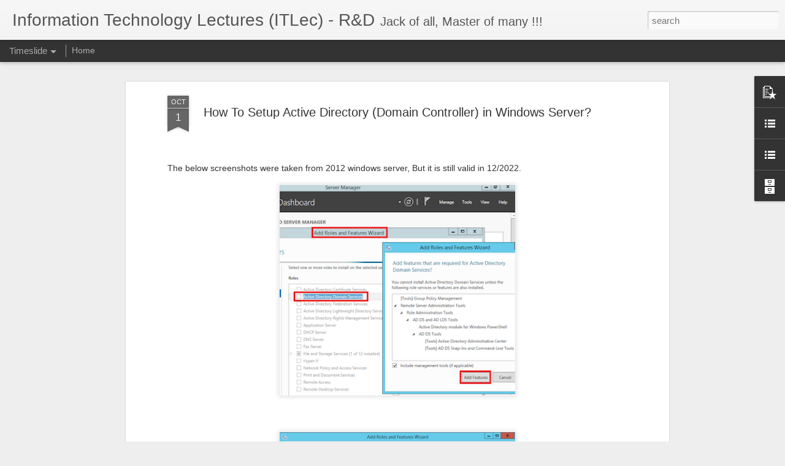

--- FILE ---
content_type: text/javascript; charset=UTF-8
request_url: http://www.itlec.com/?v=0&action=initial&widgetId=PopularPosts1&responseType=js&xssi_token=AOuZoY7hW4zAiRtR5ZNfskSoTfzvj-nKuQ%3A1769006517143
body_size: 2698
content:
try {
_WidgetManager._HandleControllerResult('PopularPosts1', 'initial',{'title': '', 'showSnippets': true, 'showThumbnails': true, 'thumbnailSize': 72, 'showAuthor': true, 'showDate': true, 'posts': [{'id': '1797607092041806241', 'title': 'Generate Class Diagram - Eclipse Java', 'href': 'http://www.itlec.com/2022/01/generate-class-diagram-eclipse-java.html', 'snippet': '\xa0 1- Download this file:- https://github.com/ITLec/Miscellaneous/blob/main/GenerateDiagrams/objectaid-1.2.4.zip?raw\x3dtrue 2-\xa0 Open eclipse \x3d\x3d...', 'thumbnail': 'https://blogger.googleusercontent.com/img/b/R29vZ2xl/AVvXsEj826nFHHxXMM1W5osaX6tq77vGSmR6reY9hdTJT7IbEqf3PjHegUaYf7Gls_DRUoPAnzbq14XsgYaKUzdyeawV42N-mKniSMvMHl-fv5AhaqE5iiK4mbYExc4UcioVkQ83xTyxs-AB3tPP/s72-c/image.png', 'featuredImage': 'https://blogger.googleusercontent.com/img/b/R29vZ2xl/AVvXsEj826nFHHxXMM1W5osaX6tq77vGSmR6reY9hdTJT7IbEqf3PjHegUaYf7Gls_DRUoPAnzbq14XsgYaKUzdyeawV42N-mKniSMvMHl-fv5AhaqE5iiK4mbYExc4UcioVkQ83xTyxs-AB3tPP/s16000/image.png'}, {'id': '1852194660092044364', 'title': 'How To Change ToolBar Background Color Inside Xamarin.Forms?', 'href': 'http://www.itlec.com/2017/09/xamarin-change-toolbar-background-color.html', 'snippet': '     \xa0 \xa0 \xa0 \xa0 public App()  \xa0 \xa0 \xa0 \xa0 {  \xa0 \xa0 \xa0 \xa0 \xa0 \xa0 InitializeComponent();  \xa0 \xa0 \xa0 \xa0 \xa0 \xa0 MainPage \x3d new NavigationPage(new MainPage1())  \xa0 \xa0 \xa0 ...', 'thumbnail': 'https://blogger.googleusercontent.com/img/b/R29vZ2xl/AVvXsEhAekOMjUvq05jya9f1-x5by6ipGkt4u7yL-NbjFTpymuRNQcFsgZkzlyB_zU0MdqicLp_NNTdyZzq9rx1BRA9_bPE9GrW9hQlqrro4m-x9yGlO2gDLo27ewkK4l-Sq9tf2PK6nuUisK8g/s72-c/ToolBarBackgroundColor.png', 'featuredImage': 'https://blogger.googleusercontent.com/img/b/R29vZ2xl/AVvXsEhAekOMjUvq05jya9f1-x5by6ipGkt4u7yL-NbjFTpymuRNQcFsgZkzlyB_zU0MdqicLp_NNTdyZzq9rx1BRA9_bPE9GrW9hQlqrro4m-x9yGlO2gDLo27ewkK4l-Sq9tf2PK6nuUisK8g/s640/ToolBarBackgroundColor.png'}, {'id': '8075839372682459394', 'title': 'How To Get \x26 Set Global Variable Inside Xamarin.Forms App?', 'href': 'http://www.itlec.com/2016/08/how-to-get-set-global-variable-inside.html', 'snippet': '  To share a variable between the whole Xamarin.Forms application, There are three ways:-      Application.Current.Properties      \xa0 \xa0 \xa0 \xa0 p...'}, {'id': '7185041160046949998', 'title': 'Easiest Way To Implement Progress Bar Inside Xamarin.Forms', 'href': 'http://www.itlec.com/2017/08/easiest-way-to-implement-progress-bar-xamarin.html', 'snippet': '        Create Xamarin.Forms Project  Add the Nuget package to your main   library\xa0https://www.nuget.org/packages/ITLec.XamarinForms.Tool.Ad...', 'thumbnail': 'https://lh3.googleusercontent.com/blogger_img_proxy/AEn0k_urwmt8QhLn6aomGHwi2D2gf21trZ2_GdlQ6Zh49YKz3Calp_PgIleni9n-reMKjy7Qwyymc8RMjBF7QkkZQucitUCAJDquX5uu_PE', 'featuredImage': 'https://lh3.googleusercontent.com/blogger_img_proxy/AEn0k_urwmt8QhLn6aomGHwi2D2gf21trZ2_GdlQ6Zh49YKz3Calp_PgIleni9n-reMKjy7Qwyymc8RMjBF7QkkZQucitUCAJDquX5uu_PE'}, {'id': '3280650233334818161', 'title': 'FormXml Manager For Dynamics 365 CRM, XrmToolBox', 'href': 'http://www.itlec.com/2017/09/formxml-manager.html', 'snippet': '    FormXml Manager V2018.06.04    This is my fourth plugin for XrmToolBox, my 3rd one to be published to public.    This tool gives you abi...', 'thumbnail': 'https://blogger.googleusercontent.com/img/b/R29vZ2xl/AVvXsEih6VO8y6vTbh_0rB3gDwXU-_jZZWdWbhEIXGq-oys-roxaydfa5DcDlt4EjVDCgwP4WqB5B3xPSTeJAcDDLFTZo-xYfNZzs-aVtgHN3a4tISTIjOai-Dh2HDW8Anvdfk6NchL5l-sRG6g/s72-c/1-+Icons.png', 'featuredImage': 'https://blogger.googleusercontent.com/img/b/R29vZ2xl/AVvXsEih6VO8y6vTbh_0rB3gDwXU-_jZZWdWbhEIXGq-oys-roxaydfa5DcDlt4EjVDCgwP4WqB5B3xPSTeJAcDDLFTZo-xYfNZzs-aVtgHN3a4tISTIjOai-Dh2HDW8Anvdfk6NchL5l-sRG6g/s640/1-+Icons.png'}, {'id': '2722091464989937684', 'title': 'How To Read File In APP_Data Folder, ASP.Net?', 'href': 'http://www.itlec.com/2016/03/how-to-read-file-in-appdata-folder.html', 'snippet': '   \xa0 \xa0 \xa0 \xa0 public virtual DataSettings LoadSettings(string filePath \x3d null)  \xa0 \xa0 \xa0 \xa0 {  \xa0 \xa0 \xa0 \xa0 \xa0 \xa0 if (String.IsNullOrEmpty(filePath))  \xa0 \xa0...'}, {'id': '2922153314840930382', 'title': 'How To convert String Record Guid To Entity Reference To Use In Workflow - MS Dynamics 365', 'href': 'http://www.itlec.com/2018/04/create-lookup-string-guid-workflow-d365.html', 'snippet': '     One of the biggest limitation in workflow, \x26quot;Cannot assign lookup fields by using string guid also there is no generic lookup type...', 'thumbnail': 'https://lh3.googleusercontent.com/blogger_img_proxy/AEn0k_svucaRHMJEbf8Rjp88pjEtZRpM92OPdhJnYWhNDbBodVUP7hrwWXiP1VYotHXTJyWVuoyX4zashgop7OxQmxZPiHpmaCcBDdG1iP0', 'featuredImage': 'https://lh3.googleusercontent.com/blogger_img_proxy/AEn0k_svucaRHMJEbf8Rjp88pjEtZRpM92OPdhJnYWhNDbBodVUP7hrwWXiP1VYotHXTJyWVuoyX4zashgop7OxQmxZPiHpmaCcBDdG1iP0'}, {'id': '5466953575729190446', 'title': 'How To Hide Grid Lines in Tablix (SSRS)?', 'href': 'http://www.itlec.com/2016/04/how-to-hide-grid-lines-in-tablix-ssrs.html', 'snippet': '       Select all tabix cells.  Set the default border colour to white.                                             Reference:     https://s...', 'thumbnail': 'https://blogger.googleusercontent.com/img/b/R29vZ2xl/AVvXsEgCR_LBcC_a1rmZfmstdRo-RRvubBeiRQQ-KoW7j21wLRfF1BjCfvVhoI82kCxVU_W7vjwNQMSMBYAUzu8Wx0zVZ-3VUWeS9RHoELK6QLJ9R9C8L_def0vnvE6dyKMeCJV9LoV1i_yS7VY/s72-c/Tablix+Border.png', 'featuredImage': 'https://blogger.googleusercontent.com/img/b/R29vZ2xl/AVvXsEgCR_LBcC_a1rmZfmstdRo-RRvubBeiRQQ-KoW7j21wLRfF1BjCfvVhoI82kCxVU_W7vjwNQMSMBYAUzu8Wx0zVZ-3VUWeS9RHoELK6QLJ9R9C8L_def0vnvE6dyKMeCJV9LoV1i_yS7VY/s320/Tablix+Border.png'}, {'id': '1640330756546356368', 'title': 'Dynamics 365 Google Map Integration \x26 Dashboards', 'href': 'http://www.itlec.com/2017/07/dynamics-365-google-map-integration.html', 'snippet': '  ITLec Google Map V 20180416 (Latest Version)           To download the latest updated version\xa0 https://github.com/ITLec/Dynamics365GoogleM...', 'thumbnail': 'https://blogger.googleusercontent.com/img/b/R29vZ2xl/AVvXsEhMJC0iwgCJ8Km-JOfJYO9hSQZEUMn-zzbY2iTgmVLzvebbPfBaCL7QQmXTNQRwvFZmxWfqOFHw7e90eYP2b0zwv1O0kvPCjVstnRfaPWgJPkLk_NxbpxpaBhxPxy8HlbqV1_cYZ3KcJkg/s72-c/2-+Review.png', 'featuredImage': 'https://blogger.googleusercontent.com/img/b/R29vZ2xl/AVvXsEhMJC0iwgCJ8Km-JOfJYO9hSQZEUMn-zzbY2iTgmVLzvebbPfBaCL7QQmXTNQRwvFZmxWfqOFHw7e90eYP2b0zwv1O0kvPCjVstnRfaPWgJPkLk_NxbpxpaBhxPxy8HlbqV1_cYZ3KcJkg/s400/2-+Review.png'}, {'id': '350482248966887790', 'title': 'Capturing Image from Webcam - Emgu CV - C#', 'href': 'http://www.itlec.com/2021/12/capturing-image-from-webcam-emgu-cv-c.html', 'snippet': '\xa0 1- In your Visual Studio project, add the nuget package \x26quot;Emgu.CV\x26quot; 2- Add the following code:- ---------------- \xa0 \xa0 \xa0 \xa0 \xa0 \xa0 using...'}]});
} catch (e) {
  if (typeof log != 'undefined') {
    log('HandleControllerResult failed: ' + e);
  }
}


--- FILE ---
content_type: text/javascript; charset=UTF-8
request_url: http://www.itlec.com/?v=0&action=initial&widgetId=PopularPosts1&responseType=js&xssi_token=AOuZoY7hW4zAiRtR5ZNfskSoTfzvj-nKuQ%3A1769006517143
body_size: 2698
content:
try {
_WidgetManager._HandleControllerResult('PopularPosts1', 'initial',{'title': '', 'showSnippets': true, 'showThumbnails': true, 'thumbnailSize': 72, 'showAuthor': true, 'showDate': true, 'posts': [{'id': '1797607092041806241', 'title': 'Generate Class Diagram - Eclipse Java', 'href': 'http://www.itlec.com/2022/01/generate-class-diagram-eclipse-java.html', 'snippet': '\xa0 1- Download this file:- https://github.com/ITLec/Miscellaneous/blob/main/GenerateDiagrams/objectaid-1.2.4.zip?raw\x3dtrue 2-\xa0 Open eclipse \x3d\x3d...', 'thumbnail': 'https://blogger.googleusercontent.com/img/b/R29vZ2xl/AVvXsEj826nFHHxXMM1W5osaX6tq77vGSmR6reY9hdTJT7IbEqf3PjHegUaYf7Gls_DRUoPAnzbq14XsgYaKUzdyeawV42N-mKniSMvMHl-fv5AhaqE5iiK4mbYExc4UcioVkQ83xTyxs-AB3tPP/s72-c/image.png', 'featuredImage': 'https://blogger.googleusercontent.com/img/b/R29vZ2xl/AVvXsEj826nFHHxXMM1W5osaX6tq77vGSmR6reY9hdTJT7IbEqf3PjHegUaYf7Gls_DRUoPAnzbq14XsgYaKUzdyeawV42N-mKniSMvMHl-fv5AhaqE5iiK4mbYExc4UcioVkQ83xTyxs-AB3tPP/s16000/image.png'}, {'id': '1852194660092044364', 'title': 'How To Change ToolBar Background Color Inside Xamarin.Forms?', 'href': 'http://www.itlec.com/2017/09/xamarin-change-toolbar-background-color.html', 'snippet': '     \xa0 \xa0 \xa0 \xa0 public App()  \xa0 \xa0 \xa0 \xa0 {  \xa0 \xa0 \xa0 \xa0 \xa0 \xa0 InitializeComponent();  \xa0 \xa0 \xa0 \xa0 \xa0 \xa0 MainPage \x3d new NavigationPage(new MainPage1())  \xa0 \xa0 \xa0 ...', 'thumbnail': 'https://blogger.googleusercontent.com/img/b/R29vZ2xl/AVvXsEhAekOMjUvq05jya9f1-x5by6ipGkt4u7yL-NbjFTpymuRNQcFsgZkzlyB_zU0MdqicLp_NNTdyZzq9rx1BRA9_bPE9GrW9hQlqrro4m-x9yGlO2gDLo27ewkK4l-Sq9tf2PK6nuUisK8g/s72-c/ToolBarBackgroundColor.png', 'featuredImage': 'https://blogger.googleusercontent.com/img/b/R29vZ2xl/AVvXsEhAekOMjUvq05jya9f1-x5by6ipGkt4u7yL-NbjFTpymuRNQcFsgZkzlyB_zU0MdqicLp_NNTdyZzq9rx1BRA9_bPE9GrW9hQlqrro4m-x9yGlO2gDLo27ewkK4l-Sq9tf2PK6nuUisK8g/s640/ToolBarBackgroundColor.png'}, {'id': '8075839372682459394', 'title': 'How To Get \x26 Set Global Variable Inside Xamarin.Forms App?', 'href': 'http://www.itlec.com/2016/08/how-to-get-set-global-variable-inside.html', 'snippet': '  To share a variable between the whole Xamarin.Forms application, There are three ways:-      Application.Current.Properties      \xa0 \xa0 \xa0 \xa0 p...'}, {'id': '7185041160046949998', 'title': 'Easiest Way To Implement Progress Bar Inside Xamarin.Forms', 'href': 'http://www.itlec.com/2017/08/easiest-way-to-implement-progress-bar-xamarin.html', 'snippet': '        Create Xamarin.Forms Project  Add the Nuget package to your main   library\xa0https://www.nuget.org/packages/ITLec.XamarinForms.Tool.Ad...', 'thumbnail': 'https://lh3.googleusercontent.com/blogger_img_proxy/AEn0k_urwmt8QhLn6aomGHwi2D2gf21trZ2_GdlQ6Zh49YKz3Calp_PgIleni9n-reMKjy7Qwyymc8RMjBF7QkkZQucitUCAJDquX5uu_PE', 'featuredImage': 'https://lh3.googleusercontent.com/blogger_img_proxy/AEn0k_urwmt8QhLn6aomGHwi2D2gf21trZ2_GdlQ6Zh49YKz3Calp_PgIleni9n-reMKjy7Qwyymc8RMjBF7QkkZQucitUCAJDquX5uu_PE'}, {'id': '3280650233334818161', 'title': 'FormXml Manager For Dynamics 365 CRM, XrmToolBox', 'href': 'http://www.itlec.com/2017/09/formxml-manager.html', 'snippet': '    FormXml Manager V2018.06.04    This is my fourth plugin for XrmToolBox, my 3rd one to be published to public.    This tool gives you abi...', 'thumbnail': 'https://blogger.googleusercontent.com/img/b/R29vZ2xl/AVvXsEih6VO8y6vTbh_0rB3gDwXU-_jZZWdWbhEIXGq-oys-roxaydfa5DcDlt4EjVDCgwP4WqB5B3xPSTeJAcDDLFTZo-xYfNZzs-aVtgHN3a4tISTIjOai-Dh2HDW8Anvdfk6NchL5l-sRG6g/s72-c/1-+Icons.png', 'featuredImage': 'https://blogger.googleusercontent.com/img/b/R29vZ2xl/AVvXsEih6VO8y6vTbh_0rB3gDwXU-_jZZWdWbhEIXGq-oys-roxaydfa5DcDlt4EjVDCgwP4WqB5B3xPSTeJAcDDLFTZo-xYfNZzs-aVtgHN3a4tISTIjOai-Dh2HDW8Anvdfk6NchL5l-sRG6g/s640/1-+Icons.png'}, {'id': '2722091464989937684', 'title': 'How To Read File In APP_Data Folder, ASP.Net?', 'href': 'http://www.itlec.com/2016/03/how-to-read-file-in-appdata-folder.html', 'snippet': '   \xa0 \xa0 \xa0 \xa0 public virtual DataSettings LoadSettings(string filePath \x3d null)  \xa0 \xa0 \xa0 \xa0 {  \xa0 \xa0 \xa0 \xa0 \xa0 \xa0 if (String.IsNullOrEmpty(filePath))  \xa0 \xa0...'}, {'id': '2922153314840930382', 'title': 'How To convert String Record Guid To Entity Reference To Use In Workflow - MS Dynamics 365', 'href': 'http://www.itlec.com/2018/04/create-lookup-string-guid-workflow-d365.html', 'snippet': '     One of the biggest limitation in workflow, \x26quot;Cannot assign lookup fields by using string guid also there is no generic lookup type...', 'thumbnail': 'https://lh3.googleusercontent.com/blogger_img_proxy/AEn0k_svucaRHMJEbf8Rjp88pjEtZRpM92OPdhJnYWhNDbBodVUP7hrwWXiP1VYotHXTJyWVuoyX4zashgop7OxQmxZPiHpmaCcBDdG1iP0', 'featuredImage': 'https://lh3.googleusercontent.com/blogger_img_proxy/AEn0k_svucaRHMJEbf8Rjp88pjEtZRpM92OPdhJnYWhNDbBodVUP7hrwWXiP1VYotHXTJyWVuoyX4zashgop7OxQmxZPiHpmaCcBDdG1iP0'}, {'id': '5466953575729190446', 'title': 'How To Hide Grid Lines in Tablix (SSRS)?', 'href': 'http://www.itlec.com/2016/04/how-to-hide-grid-lines-in-tablix-ssrs.html', 'snippet': '       Select all tabix cells.  Set the default border colour to white.                                             Reference:     https://s...', 'thumbnail': 'https://blogger.googleusercontent.com/img/b/R29vZ2xl/AVvXsEgCR_LBcC_a1rmZfmstdRo-RRvubBeiRQQ-KoW7j21wLRfF1BjCfvVhoI82kCxVU_W7vjwNQMSMBYAUzu8Wx0zVZ-3VUWeS9RHoELK6QLJ9R9C8L_def0vnvE6dyKMeCJV9LoV1i_yS7VY/s72-c/Tablix+Border.png', 'featuredImage': 'https://blogger.googleusercontent.com/img/b/R29vZ2xl/AVvXsEgCR_LBcC_a1rmZfmstdRo-RRvubBeiRQQ-KoW7j21wLRfF1BjCfvVhoI82kCxVU_W7vjwNQMSMBYAUzu8Wx0zVZ-3VUWeS9RHoELK6QLJ9R9C8L_def0vnvE6dyKMeCJV9LoV1i_yS7VY/s320/Tablix+Border.png'}, {'id': '1640330756546356368', 'title': 'Dynamics 365 Google Map Integration \x26 Dashboards', 'href': 'http://www.itlec.com/2017/07/dynamics-365-google-map-integration.html', 'snippet': '  ITLec Google Map V 20180416 (Latest Version)           To download the latest updated version\xa0 https://github.com/ITLec/Dynamics365GoogleM...', 'thumbnail': 'https://blogger.googleusercontent.com/img/b/R29vZ2xl/AVvXsEhMJC0iwgCJ8Km-JOfJYO9hSQZEUMn-zzbY2iTgmVLzvebbPfBaCL7QQmXTNQRwvFZmxWfqOFHw7e90eYP2b0zwv1O0kvPCjVstnRfaPWgJPkLk_NxbpxpaBhxPxy8HlbqV1_cYZ3KcJkg/s72-c/2-+Review.png', 'featuredImage': 'https://blogger.googleusercontent.com/img/b/R29vZ2xl/AVvXsEhMJC0iwgCJ8Km-JOfJYO9hSQZEUMn-zzbY2iTgmVLzvebbPfBaCL7QQmXTNQRwvFZmxWfqOFHw7e90eYP2b0zwv1O0kvPCjVstnRfaPWgJPkLk_NxbpxpaBhxPxy8HlbqV1_cYZ3KcJkg/s400/2-+Review.png'}, {'id': '350482248966887790', 'title': 'Capturing Image from Webcam - Emgu CV - C#', 'href': 'http://www.itlec.com/2021/12/capturing-image-from-webcam-emgu-cv-c.html', 'snippet': '\xa0 1- In your Visual Studio project, add the nuget package \x26quot;Emgu.CV\x26quot; 2- Add the following code:- ---------------- \xa0 \xa0 \xa0 \xa0 \xa0 \xa0 using...'}]});
} catch (e) {
  if (typeof log != 'undefined') {
    log('HandleControllerResult failed: ' + e);
  }
}
